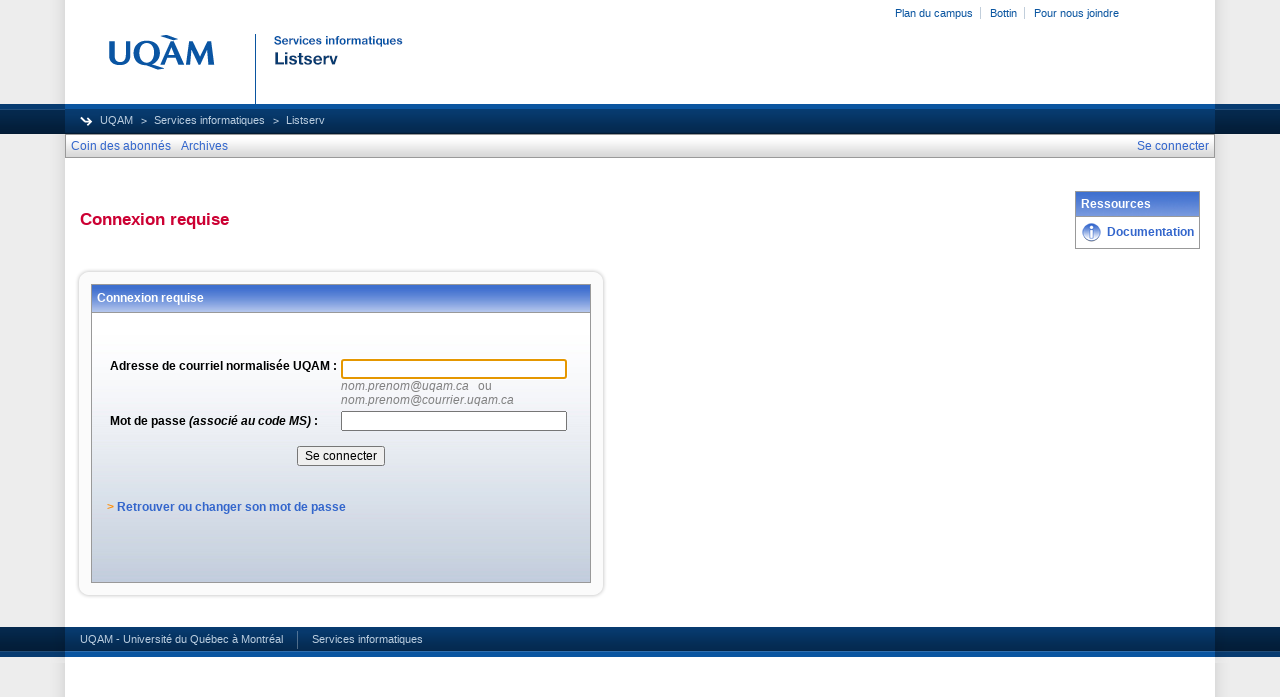

--- FILE ---
content_type: text/css
request_url: https://listserv.uqam.ca/archives/images_uqam/listserv-uqam.css
body_size: 4099
content:
body {
    background-image: url('listserv_fond2.png');
    background-repeat: repeat-y;
    background-position: top center;
	padding: 0;
	margin: 0;
}

#uqamContainer {

    /*width: 1150px;
    margin-left: auto;
    margin-right: auto;
	background-color: transparent;*/
}
#uqamHeaderContainer {
    /*width: 1150px;
    margin-left: auto;
    margin-right: auto;
	background-color: transparent;*/
	min-width:1150px;
}
#uqamMenuContainer {
    width: 1150px;
    margin-left: auto;
    margin-right: auto;
	background-color: transparent;
}
#uqamSubheaderContainer {
    width: 1130px;
	padding-left: 10px;
	padding-right: 10px;
	padding-top: 10px;
    margin-left: auto;
    margin-right: auto;
	background-color: white;
}
#uqamContentContainer {
    width: 1130px;
    margin-left: auto;
    margin-right: auto;
	background-color: white;
	padding-left: 10px;
	padding-right: 10px;
}

#uqam_navigation{
	height:24px;
	padding-top:1px;
	color:#bacddf;
	font-size:11px;
	
}
#uqam_navigation a{
	color:#bacddf;
	font-size:11px;
	text-decoration:none;
	font-weight: normal;
}
#uqam_navigation a:hover{
	color:#fff;
	text-decoration:none;
}
#uqam_chemin{
	float:left;
	padding-top:4px;
}	
#uqam_chemin ul {
	float:left;
	padding:0 0 0 35px;
	margin:0;
	list-style: none; 
	background:url(fleche.png) no-repeat;
}	
#uqam_chemin ul li{
	float:left;
	padding:0 0 0 21px;
	margin:0;
	font-size:11px;
	background:url(chemin.png) no-repeat;
}			
#uqam_chemin ul li:first-child, #uqam_chemin ul li.first{
	background-image: none;
	padding:0px;
}	

/* header (plan du campus, etc.) */
#uqam_menu {
	height:31px;
	color:#0a55a0;
	font-size:11px;
	background-color:#FFF;
	position:absolute;
}
#uqam_menu a{
	color:#0a55a0;
	font-size:11px;
	text-decoration:none;
	font-weight: normal;
}
#uqam_menu a:hover{
	color:#073b70;
	text-decoration:underline;
}

#uqam_menu ul{
	padding:7px 0 7px 0;
	margin:0;
	list-style: none;
}	
	#uqam_menu ul li{
		float:left;
		padding:0 0 0 17px;
		margin:0;
		font-size:11px;
		background:url(menu_separateur.png) bottom left no-repeat;
	}	
	#uqam_menu ul li:first-child, #uqam_menu ul li.first{
		background-image: none;
		padding:0px;
	}		

#uqam_identification {
	height: 109px;
}
	
#uqam_lien{ float:left;}		
	#uqam_lien ul{ 
		padding:7px 0 7px 830px;
		margin:0;
		list-style: none;
		width: 320px;
	}	


		

/* footer */
#uqamFooterContainer {
	min-width:1150px;
}

#uqam_piedpage {

	width: 1150px;
	/*overflow: hidden;*/
	margin: 0px auto 0px auto;
	text-align: left;
}

#uqam_information{
	height:10px;
	line-height:24px;
	padding-bottom:26px;	
	color:#bacddf;
	font-size:11px;
	font-weight: normal;
}
	#uqam_information a{
		color:#bacddf;
		font-size:11px;
		text-decoration:none;
		font-weight: normal;
	}
	#uqam_information a:hover{
		color:#fff;
		text-decoration:none;
	}

	#uqam_information ul{
		padding:0;
		margin:0;
		list-style: none;  
	}
		#uqam_information ul li{
			float:left;
			padding:0 0 0 29px;
			margin:0;
			font-size:11px;
			background:url(information_separateur.png) left bottom no-repeat;
		}	
		#uqam_information ul li:first-child, #uqam_information ul li.first{
			background-image: none;
			padding:0px;
		}		

	#uqam_site{ 
		float:left; 
		padding:0 0 20px 15px;
	}	
		#uqam_site li.courriel{ background:url(courriel.png) left bottom no-repeat;}


.uqam_piedpage_contenant_uqam	{ 
	background:url(piedpage_contenant_uqam.png) repeat-x; 
}
.uqam_piedpage_fond_uqam		{ 
	background:url(piedpage_fond_uqam_listserv.png) top center no-repeat; 
}
#uqam_entete_contenant		{ 
	background:url(entete_contenant_uqam.png) bottom center repeat-x;
}
#uqam_entete_fond		{ 
	background:url(entete_fond_uqam_listserv2013.png) top center no-repeat; 
	width: 1150px;
    margin-left: auto;
    margin-right: auto;
}

/* infos mdp */
#uqam_infos_connexion {
	font-weight: bold;
	padding-left: 10px;
	padding-bottom: 10px;
}
#uqam_infos_connexion p{
	color: darkorange;
}

#uqam_infos_connexion a:hover{
	color: white;
}

.pulldownMenuItem {
	padding-top: 4px;
	padding-bottom: 4px;
	padding-left: 5px;
	padding-right: 5px;
}
